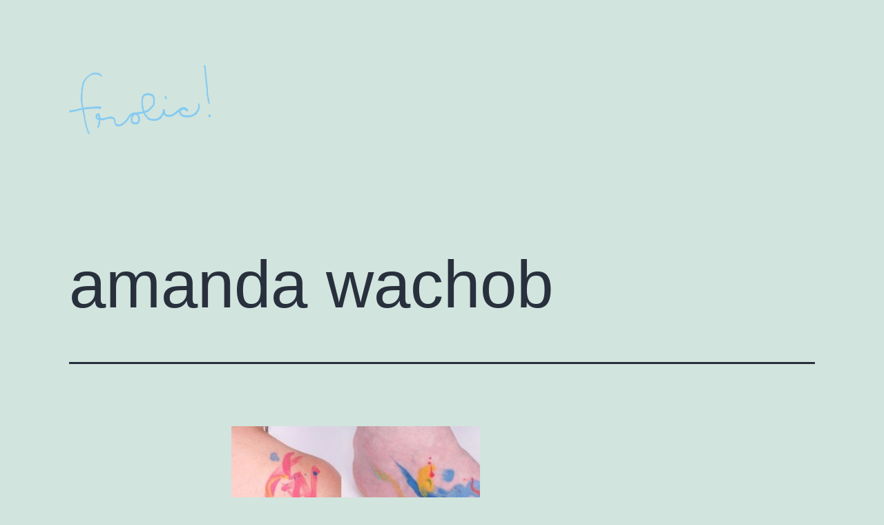

--- FILE ---
content_type: text/html; charset=UTF-8
request_url: https://frolic-blog.com/2010/01/amanda-wachob/
body_size: 14767
content:
<!doctype html>
<html dir="ltr" lang="en-US" prefix="og: https://ogp.me/ns#" >
<head>
	<meta charset="UTF-8" />
	<meta name="viewport" content="width=device-width, initial-scale=1.0" />
		<style>img:is([sizes="auto" i], [sizes^="auto," i]) { contain-intrinsic-size: 3000px 1500px }</style>
	
		<!-- All in One SEO 4.9.0 - aioseo.com -->
	<meta name="description" content="I never dreamed there&#039;d be so much tattoo talk on this blog but a reader left the link to Amanda Wachob Tattoos and I am smitten. I&#039;d probably never get one and might prefer them in the form of a painting on my wall. But still, aren&#039;t they lovely?" />
	<meta name="robots" content="max-image-preview:large" />
	<meta name="author" content="Chelsea Fuss"/>
	<link rel="canonical" href="https://frolic-blog.com/2010/01/amanda-wachob/" />
	<meta name="generator" content="All in One SEO (AIOSEO) 4.9.0" />
		<meta property="og:locale" content="en_US" />
		<meta property="og:site_name" content="frolic! - flowers all the time!" />
		<meta property="og:type" content="article" />
		<meta property="og:title" content="amanda wachob - frolic!" />
		<meta property="og:description" content="I never dreamed there&#039;d be so much tattoo talk on this blog but a reader left the link to Amanda Wachob Tattoos and I am smitten. I&#039;d probably never get one and might prefer them in the form of a painting on my wall. But still, aren&#039;t they lovely?" />
		<meta property="og:url" content="https://frolic-blog.com/2010/01/amanda-wachob/" />
		<meta property="og:image" content="https://frolic-blog.com/wp-content/uploads/2020/12/cropped-logo-1.png" />
		<meta property="og:image:secure_url" content="https://frolic-blog.com/wp-content/uploads/2020/12/cropped-logo-1.png" />
		<meta property="article:published_time" content="2010-01-15T02:21:57+00:00" />
		<meta property="article:modified_time" content="2014-03-15T13:29:12+00:00" />
		<meta name="twitter:card" content="summary_large_image" />
		<meta name="twitter:title" content="amanda wachob - frolic!" />
		<meta name="twitter:description" content="I never dreamed there&#039;d be so much tattoo talk on this blog but a reader left the link to Amanda Wachob Tattoos and I am smitten. I&#039;d probably never get one and might prefer them in the form of a painting on my wall. But still, aren&#039;t they lovely?" />
		<meta name="twitter:image" content="https://frolic-blog.com/wp-content/uploads/2020/12/cropped-logo-1.png" />
		<script type="application/ld+json" class="aioseo-schema">
			{"@context":"https:\/\/schema.org","@graph":[{"@type":"BlogPosting","@id":"https:\/\/frolic-blog.com\/2010\/01\/amanda-wachob\/#blogposting","name":"amanda wachob - frolic!","headline":"amanda wachob","author":{"@id":"https:\/\/frolic-blog.com\/author\/chelseafuss\/#author"},"publisher":{"@id":"https:\/\/frolic-blog.com\/#organization"},"image":{"@type":"ImageObject","url":"https:\/\/frolic-blog.com\/wp-content\/uploads\/2010\/01\/6a00d83451c0f869e2012876d8627f970c-400wi.jpg","@id":"https:\/\/frolic-blog.com\/2010\/01\/amanda-wachob\/#articleImage","width":400,"height":240},"datePublished":"2010-01-14T21:21:57-08:00","dateModified":"2014-03-15T06:29:12-07:00","inLanguage":"en-US","commentCount":15,"mainEntityOfPage":{"@id":"https:\/\/frolic-blog.com\/2010\/01\/amanda-wachob\/#webpage"},"isPartOf":{"@id":"https:\/\/frolic-blog.com\/2010\/01\/amanda-wachob\/#webpage"},"articleSection":"Dress!"},{"@type":"BreadcrumbList","@id":"https:\/\/frolic-blog.com\/2010\/01\/amanda-wachob\/#breadcrumblist","itemListElement":[{"@type":"ListItem","@id":"https:\/\/frolic-blog.com#listItem","position":1,"name":"Home","item":"https:\/\/frolic-blog.com","nextItem":{"@type":"ListItem","@id":"https:\/\/frolic-blog.com\/category\/dress\/#listItem","name":"Dress!"}},{"@type":"ListItem","@id":"https:\/\/frolic-blog.com\/category\/dress\/#listItem","position":2,"name":"Dress!","item":"https:\/\/frolic-blog.com\/category\/dress\/","nextItem":{"@type":"ListItem","@id":"https:\/\/frolic-blog.com\/2010\/01\/amanda-wachob\/#listItem","name":"amanda wachob"},"previousItem":{"@type":"ListItem","@id":"https:\/\/frolic-blog.com#listItem","name":"Home"}},{"@type":"ListItem","@id":"https:\/\/frolic-blog.com\/2010\/01\/amanda-wachob\/#listItem","position":3,"name":"amanda wachob","previousItem":{"@type":"ListItem","@id":"https:\/\/frolic-blog.com\/category\/dress\/#listItem","name":"Dress!"}}]},{"@type":"Organization","@id":"https:\/\/frolic-blog.com\/#organization","name":"frolic!","description":"flowers all the time!","url":"https:\/\/frolic-blog.com\/","logo":{"@type":"ImageObject","url":"https:\/\/frolic-blog.com\/wp-content\/uploads\/2020\/12\/cropped-logo-1.png","@id":"https:\/\/frolic-blog.com\/2010\/01\/amanda-wachob\/#organizationLogo","width":716,"height":349},"image":{"@id":"https:\/\/frolic-blog.com\/2010\/01\/amanda-wachob\/#organizationLogo"}},{"@type":"Person","@id":"https:\/\/frolic-blog.com\/author\/chelseafuss\/#author","url":"https:\/\/frolic-blog.com\/author\/chelseafuss\/","name":"Chelsea Fuss","image":{"@type":"ImageObject","@id":"https:\/\/frolic-blog.com\/2010\/01\/amanda-wachob\/#authorImage","url":"https:\/\/secure.gravatar.com\/avatar\/f1a7cdb6ea12206a9d1f0153532f383435cbb1bfd0082b7d71baca69b7702fdc?s=96&d=mm&r=g","width":96,"height":96,"caption":"Chelsea Fuss"}},{"@type":"WebPage","@id":"https:\/\/frolic-blog.com\/2010\/01\/amanda-wachob\/#webpage","url":"https:\/\/frolic-blog.com\/2010\/01\/amanda-wachob\/","name":"amanda wachob - frolic!","description":"I never dreamed there'd be so much tattoo talk on this blog but a reader left the link to Amanda Wachob Tattoos and I am smitten. I'd probably never get one and might prefer them in the form of a painting on my wall. But still, aren't they lovely?","inLanguage":"en-US","isPartOf":{"@id":"https:\/\/frolic-blog.com\/#website"},"breadcrumb":{"@id":"https:\/\/frolic-blog.com\/2010\/01\/amanda-wachob\/#breadcrumblist"},"author":{"@id":"https:\/\/frolic-blog.com\/author\/chelseafuss\/#author"},"creator":{"@id":"https:\/\/frolic-blog.com\/author\/chelseafuss\/#author"},"datePublished":"2010-01-14T21:21:57-08:00","dateModified":"2014-03-15T06:29:12-07:00"},{"@type":"WebSite","@id":"https:\/\/frolic-blog.com\/#website","url":"https:\/\/frolic-blog.com\/","name":"frolic!","description":"flowers all the time!","inLanguage":"en-US","publisher":{"@id":"https:\/\/frolic-blog.com\/#organization"}}]}
		</script>
		<!-- All in One SEO -->


            <script data-no-defer="1" data-ezscrex="false" data-cfasync="false" data-pagespeed-no-defer data-cookieconsent="ignore">
                var ctPublicFunctions = {"_ajax_nonce":"12acd16abc","_rest_nonce":"82cfbe9f73","_ajax_url":"\/wp-admin\/admin-ajax.php","_rest_url":"https:\/\/frolic-blog.com\/wp-json\/","data__cookies_type":"alternative","data__ajax_type":"rest","data__bot_detector_enabled":"1","data__frontend_data_log_enabled":1,"cookiePrefix":"","wprocket_detected":false,"host_url":"frolic-blog.com","text__ee_click_to_select":"Click to select the whole data","text__ee_original_email":"The complete one is","text__ee_got_it":"Got it","text__ee_blocked":"Blocked","text__ee_cannot_connect":"Cannot connect","text__ee_cannot_decode":"Can not decode email. Unknown reason","text__ee_email_decoder":"CleanTalk email decoder","text__ee_wait_for_decoding":"The magic is on the way!","text__ee_decoding_process":"Please wait a few seconds while we decode the contact data."}
            </script>
        
            <script data-no-defer="1" data-ezscrex="false" data-cfasync="false" data-pagespeed-no-defer data-cookieconsent="ignore">
                var ctPublic = {"_ajax_nonce":"12acd16abc","settings__forms__check_internal":"0","settings__forms__check_external":"0","settings__forms__force_protection":0,"settings__forms__search_test":"1","settings__data__bot_detector_enabled":"1","settings__sfw__anti_crawler":0,"blog_home":"https:\/\/frolic-blog.com\/","pixel__setting":"3","pixel__enabled":false,"pixel__url":null,"data__email_check_before_post":"1","data__email_check_exist_post":"0","data__cookies_type":"alternative","data__key_is_ok":true,"data__visible_fields_required":true,"wl_brandname":"Anti-Spam by CleanTalk","wl_brandname_short":"CleanTalk","ct_checkjs_key":1341625233,"emailEncoderPassKey":"417096da00e906c95ea5d23821314608","bot_detector_forms_excluded":"W10=","advancedCacheExists":false,"varnishCacheExists":false,"wc_ajax_add_to_cart":false}
            </script>
        
	<!-- This site is optimized with the Yoast SEO plugin v26.3 - https://yoast.com/wordpress/plugins/seo/ -->
	<title>amanda wachob - frolic!</title>
	<link rel="canonical" href="https://frolic-blog.com/2010/01/amanda-wachob/" />
	<meta property="og:locale" content="en_US" />
	<meta property="og:type" content="article" />
	<meta property="og:title" content="amanda wachob - frolic!" />
	<meta property="og:description" content="I never dreamed there&#039;d be so much tattoo talk on this blog but a reader left the link to Amanda Wachob Tattoos and I am smitten. I&#039;d probably never get one and might prefer them in the form of a painting on my wall. But still, aren&#039;t they lovely?" />
	<meta property="og:url" content="https://frolic-blog.com/2010/01/amanda-wachob/" />
	<meta property="og:site_name" content="frolic!" />
	<meta property="article:published_time" content="2010-01-15T02:21:57+00:00" />
	<meta property="article:modified_time" content="2014-03-15T13:29:12+00:00" />
	<meta property="og:image" content="https://frolic-blog.com/wp-content/uploads/2010/01/6a00d83451c0f869e2012876d8627f970c-400wi.jpg" />
	<meta name="author" content="Chelsea Fuss" />
	<meta name="twitter:label1" content="Written by" />
	<meta name="twitter:data1" content="Chelsea Fuss" />
	<script type="application/ld+json" class="yoast-schema-graph">{"@context":"https://schema.org","@graph":[{"@type":"Article","@id":"https://frolic-blog.com/2010/01/amanda-wachob/#article","isPartOf":{"@id":"https://frolic-blog.com/2010/01/amanda-wachob/"},"author":{"name":"Chelsea Fuss","@id":"https://frolic-blog.com/#/schema/person/33be53191583f298c70973c19ebf2ba0"},"headline":"amanda wachob","datePublished":"2010-01-15T02:21:57+00:00","dateModified":"2014-03-15T13:29:12+00:00","mainEntityOfPage":{"@id":"https://frolic-blog.com/2010/01/amanda-wachob/"},"wordCount":54,"commentCount":15,"publisher":{"@id":"https://frolic-blog.com/#organization"},"image":{"@id":"https://frolic-blog.com/2010/01/amanda-wachob/#primaryimage"},"thumbnailUrl":"https://frolic-blog.com/wp-content/uploads/2010/01/6a00d83451c0f869e2012876d8627f970c-400wi.jpg","articleSection":["Dress!"],"inLanguage":"en-US","potentialAction":[{"@type":"CommentAction","name":"Comment","target":["https://frolic-blog.com/2010/01/amanda-wachob/#respond"]}]},{"@type":"WebPage","@id":"https://frolic-blog.com/2010/01/amanda-wachob/","url":"https://frolic-blog.com/2010/01/amanda-wachob/","name":"amanda wachob - frolic!","isPartOf":{"@id":"https://frolic-blog.com/#website"},"primaryImageOfPage":{"@id":"https://frolic-blog.com/2010/01/amanda-wachob/#primaryimage"},"image":{"@id":"https://frolic-blog.com/2010/01/amanda-wachob/#primaryimage"},"thumbnailUrl":"https://frolic-blog.com/wp-content/uploads/2010/01/6a00d83451c0f869e2012876d8627f970c-400wi.jpg","datePublished":"2010-01-15T02:21:57+00:00","dateModified":"2014-03-15T13:29:12+00:00","breadcrumb":{"@id":"https://frolic-blog.com/2010/01/amanda-wachob/#breadcrumb"},"inLanguage":"en-US","potentialAction":[{"@type":"ReadAction","target":["https://frolic-blog.com/2010/01/amanda-wachob/"]}]},{"@type":"ImageObject","inLanguage":"en-US","@id":"https://frolic-blog.com/2010/01/amanda-wachob/#primaryimage","url":"https://frolic-blog.com/wp-content/uploads/2010/01/6a00d83451c0f869e2012876d8627f970c-400wi.jpg","contentUrl":"https://frolic-blog.com/wp-content/uploads/2010/01/6a00d83451c0f869e2012876d8627f970c-400wi.jpg","width":400,"height":240},{"@type":"BreadcrumbList","@id":"https://frolic-blog.com/2010/01/amanda-wachob/#breadcrumb","itemListElement":[{"@type":"ListItem","position":1,"name":"Home","item":"https://frolic-blog.com/"},{"@type":"ListItem","position":2,"name":"amanda wachob"}]},{"@type":"WebSite","@id":"https://frolic-blog.com/#website","url":"https://frolic-blog.com/","name":"frolic!","description":"flowers all the time!","publisher":{"@id":"https://frolic-blog.com/#organization"},"potentialAction":[{"@type":"SearchAction","target":{"@type":"EntryPoint","urlTemplate":"https://frolic-blog.com/?s={search_term_string}"},"query-input":{"@type":"PropertyValueSpecification","valueRequired":true,"valueName":"search_term_string"}}],"inLanguage":"en-US"},{"@type":"Organization","@id":"https://frolic-blog.com/#organization","name":"frolic!","url":"https://frolic-blog.com/","logo":{"@type":"ImageObject","inLanguage":"en-US","@id":"https://frolic-blog.com/#/schema/logo/image/","url":"https://frolic-blog.com/wp-content/uploads/2020/12/cropped-logo-1.png","contentUrl":"https://frolic-blog.com/wp-content/uploads/2020/12/cropped-logo-1.png","width":716,"height":349,"caption":"frolic!"},"image":{"@id":"https://frolic-blog.com/#/schema/logo/image/"}},{"@type":"Person","@id":"https://frolic-blog.com/#/schema/person/33be53191583f298c70973c19ebf2ba0","name":"Chelsea Fuss","image":{"@type":"ImageObject","inLanguage":"en-US","@id":"https://frolic-blog.com/#/schema/person/image/","url":"https://secure.gravatar.com/avatar/f1a7cdb6ea12206a9d1f0153532f383435cbb1bfd0082b7d71baca69b7702fdc?s=96&d=mm&r=g","contentUrl":"https://secure.gravatar.com/avatar/f1a7cdb6ea12206a9d1f0153532f383435cbb1bfd0082b7d71baca69b7702fdc?s=96&d=mm&r=g","caption":"Chelsea Fuss"},"sameAs":["https://frolic-blog.com"],"url":"https://frolic-blog.com/author/chelseafuss/"}]}</script>
	<!-- / Yoast SEO plugin. -->


<link rel='dns-prefetch' href='//fd.cleantalk.org' />
<link rel="alternate" type="application/rss+xml" title="frolic! &raquo; Feed" href="https://frolic-blog.com/feed/" />
<link rel="alternate" type="application/rss+xml" title="frolic! &raquo; Comments Feed" href="https://frolic-blog.com/comments/feed/" />
<link rel="alternate" type="application/rss+xml" title="frolic! &raquo; amanda wachob Comments Feed" href="https://frolic-blog.com/2010/01/amanda-wachob/feed/" />
		<!-- This site uses the Google Analytics by MonsterInsights plugin v9.9.0 - Using Analytics tracking - https://www.monsterinsights.com/ -->
							<script src="//www.googletagmanager.com/gtag/js?id=G-KJT60MES40"  data-cfasync="false" data-wpfc-render="false" async></script>
			<script data-cfasync="false" data-wpfc-render="false">
				var mi_version = '9.9.0';
				var mi_track_user = true;
				var mi_no_track_reason = '';
								var MonsterInsightsDefaultLocations = {"page_location":"https:\/\/frolic-blog.com\/2010\/01\/amanda-wachob\/"};
								if ( typeof MonsterInsightsPrivacyGuardFilter === 'function' ) {
					var MonsterInsightsLocations = (typeof MonsterInsightsExcludeQuery === 'object') ? MonsterInsightsPrivacyGuardFilter( MonsterInsightsExcludeQuery ) : MonsterInsightsPrivacyGuardFilter( MonsterInsightsDefaultLocations );
				} else {
					var MonsterInsightsLocations = (typeof MonsterInsightsExcludeQuery === 'object') ? MonsterInsightsExcludeQuery : MonsterInsightsDefaultLocations;
				}

								var disableStrs = [
										'ga-disable-G-KJT60MES40',
									];

				/* Function to detect opted out users */
				function __gtagTrackerIsOptedOut() {
					for (var index = 0; index < disableStrs.length; index++) {
						if (document.cookie.indexOf(disableStrs[index] + '=true') > -1) {
							return true;
						}
					}

					return false;
				}

				/* Disable tracking if the opt-out cookie exists. */
				if (__gtagTrackerIsOptedOut()) {
					for (var index = 0; index < disableStrs.length; index++) {
						window[disableStrs[index]] = true;
					}
				}

				/* Opt-out function */
				function __gtagTrackerOptout() {
					for (var index = 0; index < disableStrs.length; index++) {
						document.cookie = disableStrs[index] + '=true; expires=Thu, 31 Dec 2099 23:59:59 UTC; path=/';
						window[disableStrs[index]] = true;
					}
				}

				if ('undefined' === typeof gaOptout) {
					function gaOptout() {
						__gtagTrackerOptout();
					}
				}
								window.dataLayer = window.dataLayer || [];

				window.MonsterInsightsDualTracker = {
					helpers: {},
					trackers: {},
				};
				if (mi_track_user) {
					function __gtagDataLayer() {
						dataLayer.push(arguments);
					}

					function __gtagTracker(type, name, parameters) {
						if (!parameters) {
							parameters = {};
						}

						if (parameters.send_to) {
							__gtagDataLayer.apply(null, arguments);
							return;
						}

						if (type === 'event') {
														parameters.send_to = monsterinsights_frontend.v4_id;
							var hookName = name;
							if (typeof parameters['event_category'] !== 'undefined') {
								hookName = parameters['event_category'] + ':' + name;
							}

							if (typeof MonsterInsightsDualTracker.trackers[hookName] !== 'undefined') {
								MonsterInsightsDualTracker.trackers[hookName](parameters);
							} else {
								__gtagDataLayer('event', name, parameters);
							}
							
						} else {
							__gtagDataLayer.apply(null, arguments);
						}
					}

					__gtagTracker('js', new Date());
					__gtagTracker('set', {
						'developer_id.dZGIzZG': true,
											});
					if ( MonsterInsightsLocations.page_location ) {
						__gtagTracker('set', MonsterInsightsLocations);
					}
										__gtagTracker('config', 'G-KJT60MES40', {"forceSSL":"true"} );
										window.gtag = __gtagTracker;										(function () {
						/* https://developers.google.com/analytics/devguides/collection/analyticsjs/ */
						/* ga and __gaTracker compatibility shim. */
						var noopfn = function () {
							return null;
						};
						var newtracker = function () {
							return new Tracker();
						};
						var Tracker = function () {
							return null;
						};
						var p = Tracker.prototype;
						p.get = noopfn;
						p.set = noopfn;
						p.send = function () {
							var args = Array.prototype.slice.call(arguments);
							args.unshift('send');
							__gaTracker.apply(null, args);
						};
						var __gaTracker = function () {
							var len = arguments.length;
							if (len === 0) {
								return;
							}
							var f = arguments[len - 1];
							if (typeof f !== 'object' || f === null || typeof f.hitCallback !== 'function') {
								if ('send' === arguments[0]) {
									var hitConverted, hitObject = false, action;
									if ('event' === arguments[1]) {
										if ('undefined' !== typeof arguments[3]) {
											hitObject = {
												'eventAction': arguments[3],
												'eventCategory': arguments[2],
												'eventLabel': arguments[4],
												'value': arguments[5] ? arguments[5] : 1,
											}
										}
									}
									if ('pageview' === arguments[1]) {
										if ('undefined' !== typeof arguments[2]) {
											hitObject = {
												'eventAction': 'page_view',
												'page_path': arguments[2],
											}
										}
									}
									if (typeof arguments[2] === 'object') {
										hitObject = arguments[2];
									}
									if (typeof arguments[5] === 'object') {
										Object.assign(hitObject, arguments[5]);
									}
									if ('undefined' !== typeof arguments[1].hitType) {
										hitObject = arguments[1];
										if ('pageview' === hitObject.hitType) {
											hitObject.eventAction = 'page_view';
										}
									}
									if (hitObject) {
										action = 'timing' === arguments[1].hitType ? 'timing_complete' : hitObject.eventAction;
										hitConverted = mapArgs(hitObject);
										__gtagTracker('event', action, hitConverted);
									}
								}
								return;
							}

							function mapArgs(args) {
								var arg, hit = {};
								var gaMap = {
									'eventCategory': 'event_category',
									'eventAction': 'event_action',
									'eventLabel': 'event_label',
									'eventValue': 'event_value',
									'nonInteraction': 'non_interaction',
									'timingCategory': 'event_category',
									'timingVar': 'name',
									'timingValue': 'value',
									'timingLabel': 'event_label',
									'page': 'page_path',
									'location': 'page_location',
									'title': 'page_title',
									'referrer' : 'page_referrer',
								};
								for (arg in args) {
																		if (!(!args.hasOwnProperty(arg) || !gaMap.hasOwnProperty(arg))) {
										hit[gaMap[arg]] = args[arg];
									} else {
										hit[arg] = args[arg];
									}
								}
								return hit;
							}

							try {
								f.hitCallback();
							} catch (ex) {
							}
						};
						__gaTracker.create = newtracker;
						__gaTracker.getByName = newtracker;
						__gaTracker.getAll = function () {
							return [];
						};
						__gaTracker.remove = noopfn;
						__gaTracker.loaded = true;
						window['__gaTracker'] = __gaTracker;
					})();
									} else {
										console.log("");
					(function () {
						function __gtagTracker() {
							return null;
						}

						window['__gtagTracker'] = __gtagTracker;
						window['gtag'] = __gtagTracker;
					})();
									}
			</script>
			
							<!-- / Google Analytics by MonsterInsights -->
		<script>
window._wpemojiSettings = {"baseUrl":"https:\/\/s.w.org\/images\/core\/emoji\/16.0.1\/72x72\/","ext":".png","svgUrl":"https:\/\/s.w.org\/images\/core\/emoji\/16.0.1\/svg\/","svgExt":".svg","source":{"concatemoji":"https:\/\/frolic-blog.com\/wp-includes\/js\/wp-emoji-release.min.js?ver=6.8.3"}};
/*! This file is auto-generated */
!function(s,n){var o,i,e;function c(e){try{var t={supportTests:e,timestamp:(new Date).valueOf()};sessionStorage.setItem(o,JSON.stringify(t))}catch(e){}}function p(e,t,n){e.clearRect(0,0,e.canvas.width,e.canvas.height),e.fillText(t,0,0);var t=new Uint32Array(e.getImageData(0,0,e.canvas.width,e.canvas.height).data),a=(e.clearRect(0,0,e.canvas.width,e.canvas.height),e.fillText(n,0,0),new Uint32Array(e.getImageData(0,0,e.canvas.width,e.canvas.height).data));return t.every(function(e,t){return e===a[t]})}function u(e,t){e.clearRect(0,0,e.canvas.width,e.canvas.height),e.fillText(t,0,0);for(var n=e.getImageData(16,16,1,1),a=0;a<n.data.length;a++)if(0!==n.data[a])return!1;return!0}function f(e,t,n,a){switch(t){case"flag":return n(e,"\ud83c\udff3\ufe0f\u200d\u26a7\ufe0f","\ud83c\udff3\ufe0f\u200b\u26a7\ufe0f")?!1:!n(e,"\ud83c\udde8\ud83c\uddf6","\ud83c\udde8\u200b\ud83c\uddf6")&&!n(e,"\ud83c\udff4\udb40\udc67\udb40\udc62\udb40\udc65\udb40\udc6e\udb40\udc67\udb40\udc7f","\ud83c\udff4\u200b\udb40\udc67\u200b\udb40\udc62\u200b\udb40\udc65\u200b\udb40\udc6e\u200b\udb40\udc67\u200b\udb40\udc7f");case"emoji":return!a(e,"\ud83e\udedf")}return!1}function g(e,t,n,a){var r="undefined"!=typeof WorkerGlobalScope&&self instanceof WorkerGlobalScope?new OffscreenCanvas(300,150):s.createElement("canvas"),o=r.getContext("2d",{willReadFrequently:!0}),i=(o.textBaseline="top",o.font="600 32px Arial",{});return e.forEach(function(e){i[e]=t(o,e,n,a)}),i}function t(e){var t=s.createElement("script");t.src=e,t.defer=!0,s.head.appendChild(t)}"undefined"!=typeof Promise&&(o="wpEmojiSettingsSupports",i=["flag","emoji"],n.supports={everything:!0,everythingExceptFlag:!0},e=new Promise(function(e){s.addEventListener("DOMContentLoaded",e,{once:!0})}),new Promise(function(t){var n=function(){try{var e=JSON.parse(sessionStorage.getItem(o));if("object"==typeof e&&"number"==typeof e.timestamp&&(new Date).valueOf()<e.timestamp+604800&&"object"==typeof e.supportTests)return e.supportTests}catch(e){}return null}();if(!n){if("undefined"!=typeof Worker&&"undefined"!=typeof OffscreenCanvas&&"undefined"!=typeof URL&&URL.createObjectURL&&"undefined"!=typeof Blob)try{var e="postMessage("+g.toString()+"("+[JSON.stringify(i),f.toString(),p.toString(),u.toString()].join(",")+"));",a=new Blob([e],{type:"text/javascript"}),r=new Worker(URL.createObjectURL(a),{name:"wpTestEmojiSupports"});return void(r.onmessage=function(e){c(n=e.data),r.terminate(),t(n)})}catch(e){}c(n=g(i,f,p,u))}t(n)}).then(function(e){for(var t in e)n.supports[t]=e[t],n.supports.everything=n.supports.everything&&n.supports[t],"flag"!==t&&(n.supports.everythingExceptFlag=n.supports.everythingExceptFlag&&n.supports[t]);n.supports.everythingExceptFlag=n.supports.everythingExceptFlag&&!n.supports.flag,n.DOMReady=!1,n.readyCallback=function(){n.DOMReady=!0}}).then(function(){return e}).then(function(){var e;n.supports.everything||(n.readyCallback(),(e=n.source||{}).concatemoji?t(e.concatemoji):e.wpemoji&&e.twemoji&&(t(e.twemoji),t(e.wpemoji)))}))}((window,document),window._wpemojiSettings);
</script>
<style id='wp-emoji-styles-inline-css'>

	img.wp-smiley, img.emoji {
		display: inline !important;
		border: none !important;
		box-shadow: none !important;
		height: 1em !important;
		width: 1em !important;
		margin: 0 0.07em !important;
		vertical-align: -0.1em !important;
		background: none !important;
		padding: 0 !important;
	}
</style>
<link rel='stylesheet' id='wp-block-library-css' href='https://frolic-blog.com/wp-includes/css/dist/block-library/style.min.css?ver=6.8.3' media='all' />
<style id='wp-block-library-theme-inline-css'>
.wp-block-audio :where(figcaption){color:#555;font-size:13px;text-align:center}.is-dark-theme .wp-block-audio :where(figcaption){color:#ffffffa6}.wp-block-audio{margin:0 0 1em}.wp-block-code{border:1px solid #ccc;border-radius:4px;font-family:Menlo,Consolas,monaco,monospace;padding:.8em 1em}.wp-block-embed :where(figcaption){color:#555;font-size:13px;text-align:center}.is-dark-theme .wp-block-embed :where(figcaption){color:#ffffffa6}.wp-block-embed{margin:0 0 1em}.blocks-gallery-caption{color:#555;font-size:13px;text-align:center}.is-dark-theme .blocks-gallery-caption{color:#ffffffa6}:root :where(.wp-block-image figcaption){color:#555;font-size:13px;text-align:center}.is-dark-theme :root :where(.wp-block-image figcaption){color:#ffffffa6}.wp-block-image{margin:0 0 1em}.wp-block-pullquote{border-bottom:4px solid;border-top:4px solid;color:currentColor;margin-bottom:1.75em}.wp-block-pullquote cite,.wp-block-pullquote footer,.wp-block-pullquote__citation{color:currentColor;font-size:.8125em;font-style:normal;text-transform:uppercase}.wp-block-quote{border-left:.25em solid;margin:0 0 1.75em;padding-left:1em}.wp-block-quote cite,.wp-block-quote footer{color:currentColor;font-size:.8125em;font-style:normal;position:relative}.wp-block-quote:where(.has-text-align-right){border-left:none;border-right:.25em solid;padding-left:0;padding-right:1em}.wp-block-quote:where(.has-text-align-center){border:none;padding-left:0}.wp-block-quote.is-large,.wp-block-quote.is-style-large,.wp-block-quote:where(.is-style-plain){border:none}.wp-block-search .wp-block-search__label{font-weight:700}.wp-block-search__button{border:1px solid #ccc;padding:.375em .625em}:where(.wp-block-group.has-background){padding:1.25em 2.375em}.wp-block-separator.has-css-opacity{opacity:.4}.wp-block-separator{border:none;border-bottom:2px solid;margin-left:auto;margin-right:auto}.wp-block-separator.has-alpha-channel-opacity{opacity:1}.wp-block-separator:not(.is-style-wide):not(.is-style-dots){width:100px}.wp-block-separator.has-background:not(.is-style-dots){border-bottom:none;height:1px}.wp-block-separator.has-background:not(.is-style-wide):not(.is-style-dots){height:2px}.wp-block-table{margin:0 0 1em}.wp-block-table td,.wp-block-table th{word-break:normal}.wp-block-table :where(figcaption){color:#555;font-size:13px;text-align:center}.is-dark-theme .wp-block-table :where(figcaption){color:#ffffffa6}.wp-block-video :where(figcaption){color:#555;font-size:13px;text-align:center}.is-dark-theme .wp-block-video :where(figcaption){color:#ffffffa6}.wp-block-video{margin:0 0 1em}:root :where(.wp-block-template-part.has-background){margin-bottom:0;margin-top:0;padding:1.25em 2.375em}
</style>
<style id='classic-theme-styles-inline-css'>
/*! This file is auto-generated */
.wp-block-button__link{color:#fff;background-color:#32373c;border-radius:9999px;box-shadow:none;text-decoration:none;padding:calc(.667em + 2px) calc(1.333em + 2px);font-size:1.125em}.wp-block-file__button{background:#32373c;color:#fff;text-decoration:none}
</style>
<link rel='stylesheet' id='aioseo/css/src/vue/standalone/blocks/table-of-contents/global.scss-css' href='https://frolic-blog.com/wp-content/plugins/all-in-one-seo-pack/dist/Lite/assets/css/table-of-contents/global.e90f6d47.css?ver=4.9.0' media='all' />
<link rel='stylesheet' id='twenty-twenty-one-custom-color-overrides-css' href='https://frolic-blog.com/wp-content/themes/twentytwentyone/assets/css/custom-color-overrides.css?ver=2.6' media='all' />
<style id='global-styles-inline-css'>
:root{--wp--preset--aspect-ratio--square: 1;--wp--preset--aspect-ratio--4-3: 4/3;--wp--preset--aspect-ratio--3-4: 3/4;--wp--preset--aspect-ratio--3-2: 3/2;--wp--preset--aspect-ratio--2-3: 2/3;--wp--preset--aspect-ratio--16-9: 16/9;--wp--preset--aspect-ratio--9-16: 9/16;--wp--preset--color--black: #000000;--wp--preset--color--cyan-bluish-gray: #abb8c3;--wp--preset--color--white: #FFFFFF;--wp--preset--color--pale-pink: #f78da7;--wp--preset--color--vivid-red: #cf2e2e;--wp--preset--color--luminous-vivid-orange: #ff6900;--wp--preset--color--luminous-vivid-amber: #fcb900;--wp--preset--color--light-green-cyan: #7bdcb5;--wp--preset--color--vivid-green-cyan: #00d084;--wp--preset--color--pale-cyan-blue: #8ed1fc;--wp--preset--color--vivid-cyan-blue: #0693e3;--wp--preset--color--vivid-purple: #9b51e0;--wp--preset--color--dark-gray: #28303D;--wp--preset--color--gray: #39414D;--wp--preset--color--green: #D1E4DD;--wp--preset--color--blue: #D1DFE4;--wp--preset--color--purple: #D1D1E4;--wp--preset--color--red: #E4D1D1;--wp--preset--color--orange: #E4DAD1;--wp--preset--color--yellow: #EEEADD;--wp--preset--gradient--vivid-cyan-blue-to-vivid-purple: linear-gradient(135deg,rgba(6,147,227,1) 0%,rgb(155,81,224) 100%);--wp--preset--gradient--light-green-cyan-to-vivid-green-cyan: linear-gradient(135deg,rgb(122,220,180) 0%,rgb(0,208,130) 100%);--wp--preset--gradient--luminous-vivid-amber-to-luminous-vivid-orange: linear-gradient(135deg,rgba(252,185,0,1) 0%,rgba(255,105,0,1) 100%);--wp--preset--gradient--luminous-vivid-orange-to-vivid-red: linear-gradient(135deg,rgba(255,105,0,1) 0%,rgb(207,46,46) 100%);--wp--preset--gradient--very-light-gray-to-cyan-bluish-gray: linear-gradient(135deg,rgb(238,238,238) 0%,rgb(169,184,195) 100%);--wp--preset--gradient--cool-to-warm-spectrum: linear-gradient(135deg,rgb(74,234,220) 0%,rgb(151,120,209) 20%,rgb(207,42,186) 40%,rgb(238,44,130) 60%,rgb(251,105,98) 80%,rgb(254,248,76) 100%);--wp--preset--gradient--blush-light-purple: linear-gradient(135deg,rgb(255,206,236) 0%,rgb(152,150,240) 100%);--wp--preset--gradient--blush-bordeaux: linear-gradient(135deg,rgb(254,205,165) 0%,rgb(254,45,45) 50%,rgb(107,0,62) 100%);--wp--preset--gradient--luminous-dusk: linear-gradient(135deg,rgb(255,203,112) 0%,rgb(199,81,192) 50%,rgb(65,88,208) 100%);--wp--preset--gradient--pale-ocean: linear-gradient(135deg,rgb(255,245,203) 0%,rgb(182,227,212) 50%,rgb(51,167,181) 100%);--wp--preset--gradient--electric-grass: linear-gradient(135deg,rgb(202,248,128) 0%,rgb(113,206,126) 100%);--wp--preset--gradient--midnight: linear-gradient(135deg,rgb(2,3,129) 0%,rgb(40,116,252) 100%);--wp--preset--gradient--purple-to-yellow: linear-gradient(160deg, #D1D1E4 0%, #EEEADD 100%);--wp--preset--gradient--yellow-to-purple: linear-gradient(160deg, #EEEADD 0%, #D1D1E4 100%);--wp--preset--gradient--green-to-yellow: linear-gradient(160deg, #D1E4DD 0%, #EEEADD 100%);--wp--preset--gradient--yellow-to-green: linear-gradient(160deg, #EEEADD 0%, #D1E4DD 100%);--wp--preset--gradient--red-to-yellow: linear-gradient(160deg, #E4D1D1 0%, #EEEADD 100%);--wp--preset--gradient--yellow-to-red: linear-gradient(160deg, #EEEADD 0%, #E4D1D1 100%);--wp--preset--gradient--purple-to-red: linear-gradient(160deg, #D1D1E4 0%, #E4D1D1 100%);--wp--preset--gradient--red-to-purple: linear-gradient(160deg, #E4D1D1 0%, #D1D1E4 100%);--wp--preset--font-size--small: 18px;--wp--preset--font-size--medium: 20px;--wp--preset--font-size--large: 24px;--wp--preset--font-size--x-large: 42px;--wp--preset--font-size--extra-small: 16px;--wp--preset--font-size--normal: 20px;--wp--preset--font-size--extra-large: 40px;--wp--preset--font-size--huge: 96px;--wp--preset--font-size--gigantic: 144px;--wp--preset--spacing--20: 0.44rem;--wp--preset--spacing--30: 0.67rem;--wp--preset--spacing--40: 1rem;--wp--preset--spacing--50: 1.5rem;--wp--preset--spacing--60: 2.25rem;--wp--preset--spacing--70: 3.38rem;--wp--preset--spacing--80: 5.06rem;--wp--preset--shadow--natural: 6px 6px 9px rgba(0, 0, 0, 0.2);--wp--preset--shadow--deep: 12px 12px 50px rgba(0, 0, 0, 0.4);--wp--preset--shadow--sharp: 6px 6px 0px rgba(0, 0, 0, 0.2);--wp--preset--shadow--outlined: 6px 6px 0px -3px rgba(255, 255, 255, 1), 6px 6px rgba(0, 0, 0, 1);--wp--preset--shadow--crisp: 6px 6px 0px rgba(0, 0, 0, 1);}:where(.is-layout-flex){gap: 0.5em;}:where(.is-layout-grid){gap: 0.5em;}body .is-layout-flex{display: flex;}.is-layout-flex{flex-wrap: wrap;align-items: center;}.is-layout-flex > :is(*, div){margin: 0;}body .is-layout-grid{display: grid;}.is-layout-grid > :is(*, div){margin: 0;}:where(.wp-block-columns.is-layout-flex){gap: 2em;}:where(.wp-block-columns.is-layout-grid){gap: 2em;}:where(.wp-block-post-template.is-layout-flex){gap: 1.25em;}:where(.wp-block-post-template.is-layout-grid){gap: 1.25em;}.has-black-color{color: var(--wp--preset--color--black) !important;}.has-cyan-bluish-gray-color{color: var(--wp--preset--color--cyan-bluish-gray) !important;}.has-white-color{color: var(--wp--preset--color--white) !important;}.has-pale-pink-color{color: var(--wp--preset--color--pale-pink) !important;}.has-vivid-red-color{color: var(--wp--preset--color--vivid-red) !important;}.has-luminous-vivid-orange-color{color: var(--wp--preset--color--luminous-vivid-orange) !important;}.has-luminous-vivid-amber-color{color: var(--wp--preset--color--luminous-vivid-amber) !important;}.has-light-green-cyan-color{color: var(--wp--preset--color--light-green-cyan) !important;}.has-vivid-green-cyan-color{color: var(--wp--preset--color--vivid-green-cyan) !important;}.has-pale-cyan-blue-color{color: var(--wp--preset--color--pale-cyan-blue) !important;}.has-vivid-cyan-blue-color{color: var(--wp--preset--color--vivid-cyan-blue) !important;}.has-vivid-purple-color{color: var(--wp--preset--color--vivid-purple) !important;}.has-black-background-color{background-color: var(--wp--preset--color--black) !important;}.has-cyan-bluish-gray-background-color{background-color: var(--wp--preset--color--cyan-bluish-gray) !important;}.has-white-background-color{background-color: var(--wp--preset--color--white) !important;}.has-pale-pink-background-color{background-color: var(--wp--preset--color--pale-pink) !important;}.has-vivid-red-background-color{background-color: var(--wp--preset--color--vivid-red) !important;}.has-luminous-vivid-orange-background-color{background-color: var(--wp--preset--color--luminous-vivid-orange) !important;}.has-luminous-vivid-amber-background-color{background-color: var(--wp--preset--color--luminous-vivid-amber) !important;}.has-light-green-cyan-background-color{background-color: var(--wp--preset--color--light-green-cyan) !important;}.has-vivid-green-cyan-background-color{background-color: var(--wp--preset--color--vivid-green-cyan) !important;}.has-pale-cyan-blue-background-color{background-color: var(--wp--preset--color--pale-cyan-blue) !important;}.has-vivid-cyan-blue-background-color{background-color: var(--wp--preset--color--vivid-cyan-blue) !important;}.has-vivid-purple-background-color{background-color: var(--wp--preset--color--vivid-purple) !important;}.has-black-border-color{border-color: var(--wp--preset--color--black) !important;}.has-cyan-bluish-gray-border-color{border-color: var(--wp--preset--color--cyan-bluish-gray) !important;}.has-white-border-color{border-color: var(--wp--preset--color--white) !important;}.has-pale-pink-border-color{border-color: var(--wp--preset--color--pale-pink) !important;}.has-vivid-red-border-color{border-color: var(--wp--preset--color--vivid-red) !important;}.has-luminous-vivid-orange-border-color{border-color: var(--wp--preset--color--luminous-vivid-orange) !important;}.has-luminous-vivid-amber-border-color{border-color: var(--wp--preset--color--luminous-vivid-amber) !important;}.has-light-green-cyan-border-color{border-color: var(--wp--preset--color--light-green-cyan) !important;}.has-vivid-green-cyan-border-color{border-color: var(--wp--preset--color--vivid-green-cyan) !important;}.has-pale-cyan-blue-border-color{border-color: var(--wp--preset--color--pale-cyan-blue) !important;}.has-vivid-cyan-blue-border-color{border-color: var(--wp--preset--color--vivid-cyan-blue) !important;}.has-vivid-purple-border-color{border-color: var(--wp--preset--color--vivid-purple) !important;}.has-vivid-cyan-blue-to-vivid-purple-gradient-background{background: var(--wp--preset--gradient--vivid-cyan-blue-to-vivid-purple) !important;}.has-light-green-cyan-to-vivid-green-cyan-gradient-background{background: var(--wp--preset--gradient--light-green-cyan-to-vivid-green-cyan) !important;}.has-luminous-vivid-amber-to-luminous-vivid-orange-gradient-background{background: var(--wp--preset--gradient--luminous-vivid-amber-to-luminous-vivid-orange) !important;}.has-luminous-vivid-orange-to-vivid-red-gradient-background{background: var(--wp--preset--gradient--luminous-vivid-orange-to-vivid-red) !important;}.has-very-light-gray-to-cyan-bluish-gray-gradient-background{background: var(--wp--preset--gradient--very-light-gray-to-cyan-bluish-gray) !important;}.has-cool-to-warm-spectrum-gradient-background{background: var(--wp--preset--gradient--cool-to-warm-spectrum) !important;}.has-blush-light-purple-gradient-background{background: var(--wp--preset--gradient--blush-light-purple) !important;}.has-blush-bordeaux-gradient-background{background: var(--wp--preset--gradient--blush-bordeaux) !important;}.has-luminous-dusk-gradient-background{background: var(--wp--preset--gradient--luminous-dusk) !important;}.has-pale-ocean-gradient-background{background: var(--wp--preset--gradient--pale-ocean) !important;}.has-electric-grass-gradient-background{background: var(--wp--preset--gradient--electric-grass) !important;}.has-midnight-gradient-background{background: var(--wp--preset--gradient--midnight) !important;}.has-small-font-size{font-size: var(--wp--preset--font-size--small) !important;}.has-medium-font-size{font-size: var(--wp--preset--font-size--medium) !important;}.has-large-font-size{font-size: var(--wp--preset--font-size--large) !important;}.has-x-large-font-size{font-size: var(--wp--preset--font-size--x-large) !important;}
:where(.wp-block-post-template.is-layout-flex){gap: 1.25em;}:where(.wp-block-post-template.is-layout-grid){gap: 1.25em;}
:where(.wp-block-columns.is-layout-flex){gap: 2em;}:where(.wp-block-columns.is-layout-grid){gap: 2em;}
:root :where(.wp-block-pullquote){font-size: 1.5em;line-height: 1.6;}
</style>
<link rel='stylesheet' id='cleantalk-public-css-css' href='https://frolic-blog.com/wp-content/plugins/cleantalk-spam-protect/css/cleantalk-public.min.css?ver=6.67_1762378115' media='all' />
<link rel='stylesheet' id='cleantalk-email-decoder-css-css' href='https://frolic-blog.com/wp-content/plugins/cleantalk-spam-protect/css/cleantalk-email-decoder.min.css?ver=6.67_1762378115' media='all' />
<link rel='stylesheet' id='twenty-twenty-one-style-css' href='https://frolic-blog.com/wp-content/themes/twentytwentyone/style.css?ver=2.6' media='all' />
<link rel='stylesheet' id='twenty-twenty-one-print-style-css' href='https://frolic-blog.com/wp-content/themes/twentytwentyone/assets/css/print.css?ver=2.6' media='print' />
<script src="https://frolic-blog.com/wp-content/plugins/google-analytics-for-wordpress/assets/js/frontend-gtag.min.js?ver=9.9.0" id="monsterinsights-frontend-script-js" async data-wp-strategy="async"></script>
<script data-cfasync="false" data-wpfc-render="false" id='monsterinsights-frontend-script-js-extra'>var monsterinsights_frontend = {"js_events_tracking":"true","download_extensions":"doc,pdf,ppt,zip,xls,docx,pptx,xlsx","inbound_paths":"[]","home_url":"https:\/\/frolic-blog.com","hash_tracking":"false","v4_id":"G-KJT60MES40"};</script>
<script src="https://frolic-blog.com/wp-content/plugins/cleantalk-spam-protect/js/apbct-public-bundle.min.js?ver=6.67_1762378115" id="apbct-public-bundle.min-js-js"></script>
<script src="https://fd.cleantalk.org/ct-bot-detector-wrapper.js?ver=6.67" id="ct_bot_detector-js" defer data-wp-strategy="defer"></script>
<script id="twenty-twenty-one-ie11-polyfills-js-after">
( Element.prototype.matches && Element.prototype.closest && window.NodeList && NodeList.prototype.forEach ) || document.write( '<script src="https://frolic-blog.com/wp-content/themes/twentytwentyone/assets/js/polyfills.js?ver=2.6"></scr' + 'ipt>' );
</script>
<script src="https://frolic-blog.com/wp-content/themes/twentytwentyone/assets/js/primary-navigation.js?ver=2.6" id="twenty-twenty-one-primary-navigation-script-js" defer data-wp-strategy="defer"></script>
<link rel="https://api.w.org/" href="https://frolic-blog.com/wp-json/" /><link rel="alternate" title="JSON" type="application/json" href="https://frolic-blog.com/wp-json/wp/v2/posts/1930" /><link rel="EditURI" type="application/rsd+xml" title="RSD" href="https://frolic-blog.com/xmlrpc.php?rsd" />
<meta name="generator" content="WordPress 6.8.3" />
<link rel='shortlink' href='https://frolic-blog.com/?p=1930' />
<link rel="alternate" title="oEmbed (JSON)" type="application/json+oembed" href="https://frolic-blog.com/wp-json/oembed/1.0/embed?url=https%3A%2F%2Ffrolic-blog.com%2F2010%2F01%2Famanda-wachob%2F" />
<link rel="alternate" title="oEmbed (XML)" type="text/xml+oembed" href="https://frolic-blog.com/wp-json/oembed/1.0/embed?url=https%3A%2F%2Ffrolic-blog.com%2F2010%2F01%2Famanda-wachob%2F&#038;format=xml" />
<link rel="pingback" href="https://frolic-blog.com/xmlrpc.php"><script src="/wp-content/mu-plugins/captaincore-analytics.js" data-site="JKIUFPTU" defer></script>
</head>

<body class="wp-singular post-template-default single single-post postid-1930 single-format-standard wp-custom-logo wp-embed-responsive wp-theme-twentytwentyone is-light-theme no-js singular has-main-navigation">
<div id="page" class="site">
	<a class="skip-link screen-reader-text" href="#content">
		Skip to content	</a>

	
<header id="masthead" class="site-header has-logo has-menu">

	

<div class="site-branding">

			<div class="site-logo"><a href="https://frolic-blog.com/" class="custom-logo-link" rel="home"><img width="716" height="349" src="https://frolic-blog.com/wp-content/uploads/2020/12/cropped-logo-1.png" class="custom-logo" alt="frolic!" decoding="async" fetchpriority="high" srcset="https://frolic-blog.com/wp-content/uploads/2020/12/cropped-logo-1.png 716w, https://frolic-blog.com/wp-content/uploads/2020/12/cropped-logo-1-300x146.png 300w" sizes="(max-width: 716px) 100vw, 716px" /></a></div>
	
						<p class="screen-reader-text"><a href="https://frolic-blog.com/" rel="home">frolic!</a></p>
			
	</div><!-- .site-branding -->
	
	<nav id="site-navigation" class="primary-navigation" aria-label="Primary menu">
		<div class="menu-button-container">
			<button id="primary-mobile-menu" class="button" aria-controls="primary-menu-list" aria-expanded="false">
				<span class="dropdown-icon open">Menu					<svg class="svg-icon" width="24" height="24" aria-hidden="true" role="img" focusable="false" viewBox="0 0 24 24" fill="none" xmlns="http://www.w3.org/2000/svg"><path fill-rule="evenodd" clip-rule="evenodd" d="M4.5 6H19.5V7.5H4.5V6ZM4.5 12H19.5V13.5H4.5V12ZM19.5 18H4.5V19.5H19.5V18Z" fill="currentColor"/></svg>				</span>
				<span class="dropdown-icon close">Close					<svg class="svg-icon" width="24" height="24" aria-hidden="true" role="img" focusable="false" viewBox="0 0 24 24" fill="none" xmlns="http://www.w3.org/2000/svg"><path fill-rule="evenodd" clip-rule="evenodd" d="M12 10.9394L5.53033 4.46973L4.46967 5.53039L10.9393 12.0001L4.46967 18.4697L5.53033 19.5304L12 13.0607L18.4697 19.5304L19.5303 18.4697L13.0607 12.0001L19.5303 5.53039L18.4697 4.46973L12 10.9394Z" fill="currentColor"/></svg>				</span>
			</button><!-- #primary-mobile-menu -->
		</div><!-- .menu-button-container -->
			</nav><!-- #site-navigation -->
	
</header><!-- #masthead -->

	<div id="content" class="site-content">
		<div id="primary" class="content-area">
			<main id="main" class="site-main">

<article id="post-1930" class="post-1930 post type-post status-publish format-standard hentry category-dress entry">

	<header class="entry-header alignwide">
		<h1 class="entry-title">amanda wachob</h1>			</header><!-- .entry-header -->

	<div class="entry-content">
		<p><a href="https://frolic-blog.com/wp-content/uploads/2010/01/6a00d83451c0f869e2012876d8627f970c.jpg" style="display: inline;"><img decoding="async" alt="Tattoo" class="asset asset-image at-xid-6a00d83451c0f869e2012876d8627f970c " src="https://frolic-blog.com/wp-content/uploads/2010/01/6a00d83451c0f869e2012876d8627f970c-400wi.jpg" style="width: 360px; " /></a> </p>
<p>I never dreamed there&#39;d be so much<a href="http://elseachelsea.typepad.com/frolic/2010/01/chic-tattoos.html"> tattoo talk </a>on this blog but a reader left the link to <a href="http://www.amandawachobtattoo.com/">Amanda Wachob Tattoos</a> and I am smitten. I&#39;d probably never get one and might prefer them in the form of a painting on my wall. But still, aren&#39;t they lovely?</p>
	</div><!-- .entry-content -->

	<footer class="entry-footer default-max-width">
		<div class="posted-by"><span class="posted-on">Published <time class="entry-date published updated" datetime="2010-01-14T21:21:57-08:00">January 14, 2010</time></span><span class="byline">By <a href="https://frolic-blog.com/author/chelseafuss/" rel="author">Chelsea Fuss</a></span></div><div class="post-taxonomies"><span class="cat-links">Categorized as <a href="https://frolic-blog.com/category/dress/" rel="category tag">Dress!</a> </span></div>	</footer><!-- .entry-footer -->

				
</article><!-- #post-1930 -->

<div id="comments" class="comments-area default-max-width show-avatars">

			<h2 class="comments-title">
							15 comments					</h2><!-- .comments-title -->

		<ol class="comment-list">
					<li id="comment-13393" class="comment even thread-even depth-1">
			<article id="div-comment-13393" class="comment-body">
				<footer class="comment-meta">
					<div class="comment-author vcard">
						<img alt='' src='https://secure.gravatar.com/avatar/ac5610c6cd4d5be1bc3233da45f6cc752122f5814e408bf1e664cf6d060c7ec0?s=60&#038;d=mm&#038;r=g' srcset='https://secure.gravatar.com/avatar/ac5610c6cd4d5be1bc3233da45f6cc752122f5814e408bf1e664cf6d060c7ec0?s=120&#038;d=mm&#038;r=g 2x' class='avatar avatar-60 photo' height='60' width='60' decoding='async'/>						<b class="fn"><a href="http://www.where-is-gali.net" class="url" rel="ugc external nofollow">Gali</a></b> <span class="says">says:</span>					</div><!-- .comment-author -->

					<div class="comment-metadata">
						<a href="https://frolic-blog.com/2010/01/amanda-wachob/#comment-13393"><time datetime="2010-01-15T05:33:33-08:00">January 15, 2010 at 5:33 am</time></a>					</div><!-- .comment-metadata -->

									</footer><!-- .comment-meta -->

				<div class="comment-content">
					<p>Oh my, now those are some nifty tattoos!</p>
				</div><!-- .comment-content -->

				<div class="reply"><a rel="nofollow" class="comment-reply-link" href="#comment-13393" data-commentid="13393" data-postid="1930" data-belowelement="div-comment-13393" data-respondelement="respond" data-replyto="Reply to Gali" aria-label="Reply to Gali">Reply</a></div>			</article><!-- .comment-body -->
		</li><!-- #comment-## -->
		<li id="comment-13394" class="comment odd alt thread-odd thread-alt depth-1">
			<article id="div-comment-13394" class="comment-body">
				<footer class="comment-meta">
					<div class="comment-author vcard">
						<img alt='' src='https://secure.gravatar.com/avatar/320ea87b2338ddccdb6714b5f31713460ca880b8055d42ac80dc78549a1b2b7e?s=60&#038;d=mm&#038;r=g' srcset='https://secure.gravatar.com/avatar/320ea87b2338ddccdb6714b5f31713460ca880b8055d42ac80dc78549a1b2b7e?s=120&#038;d=mm&#038;r=g 2x' class='avatar avatar-60 photo' height='60' width='60' decoding='async'/>						<b class="fn"><a href="http://www.designcrushblog.com/" class="url" rel="ugc external nofollow">Kelly</a></b> <span class="says">says:</span>					</div><!-- .comment-author -->

					<div class="comment-metadata">
						<a href="https://frolic-blog.com/2010/01/amanda-wachob/#comment-13394"><time datetime="2010-01-15T05:57:27-08:00">January 15, 2010 at 5:57 am</time></a>					</div><!-- .comment-metadata -->

									</footer><!-- .comment-meta -->

				<div class="comment-content">
					<p>stunning! i&#8217;ve never seen anything like these. i&#8217;ve always been a fan of strictly black tattoos, but these make me rethink that!</p>
<p>xo<br />
kelly</p>
				</div><!-- .comment-content -->

				<div class="reply"><a rel="nofollow" class="comment-reply-link" href="#comment-13394" data-commentid="13394" data-postid="1930" data-belowelement="div-comment-13394" data-respondelement="respond" data-replyto="Reply to Kelly" aria-label="Reply to Kelly">Reply</a></div>			</article><!-- .comment-body -->
		</li><!-- #comment-## -->
		<li id="comment-13395" class="comment even thread-even depth-1">
			<article id="div-comment-13395" class="comment-body">
				<footer class="comment-meta">
					<div class="comment-author vcard">
						<img alt='' src='https://secure.gravatar.com/avatar/401222fda595e10bf3aa68890fb3aea2bc7a87ff13a0f25738371bb09c78f49a?s=60&#038;d=mm&#038;r=g' srcset='https://secure.gravatar.com/avatar/401222fda595e10bf3aa68890fb3aea2bc7a87ff13a0f25738371bb09c78f49a?s=120&#038;d=mm&#038;r=g 2x' class='avatar avatar-60 photo' height='60' width='60' decoding='async'/>						<b class="fn"><a href="http://victoriaklein.net/" class="url" rel="ugc external nofollow">Victoria Klein</a></b> <span class="says">says:</span>					</div><!-- .comment-author -->

					<div class="comment-metadata">
						<a href="https://frolic-blog.com/2010/01/amanda-wachob/#comment-13395"><time datetime="2010-01-15T06:16:18-08:00">January 15, 2010 at 6:16 am</time></a>					</div><!-- .comment-metadata -->

									</footer><!-- .comment-meta -->

				<div class="comment-content">
					<p>Uber-swank! I have 4 tattoos &#038; adore non-traditional styles &#8230; and she works in NYC! Note to self &#8211; start saving for new ink 🙂</p>
				</div><!-- .comment-content -->

				<div class="reply"><a rel="nofollow" class="comment-reply-link" href="#comment-13395" data-commentid="13395" data-postid="1930" data-belowelement="div-comment-13395" data-respondelement="respond" data-replyto="Reply to Victoria Klein" aria-label="Reply to Victoria Klein">Reply</a></div>			</article><!-- .comment-body -->
		</li><!-- #comment-## -->
		<li id="comment-13396" class="comment odd alt thread-odd thread-alt depth-1">
			<article id="div-comment-13396" class="comment-body">
				<footer class="comment-meta">
					<div class="comment-author vcard">
						<img alt='' src='https://secure.gravatar.com/avatar/b703e99017dae7318d08a747b8aa848bd47aefddf5b286d2d43372ee287007b4?s=60&#038;d=mm&#038;r=g' srcset='https://secure.gravatar.com/avatar/b703e99017dae7318d08a747b8aa848bd47aefddf5b286d2d43372ee287007b4?s=120&#038;d=mm&#038;r=g 2x' class='avatar avatar-60 photo' height='60' width='60' loading='lazy' decoding='async'/>						<b class="fn"><a href="http://www.cutenboot.blogspot.com" class="url" rel="ugc external nofollow">katie</a></b> <span class="says">says:</span>					</div><!-- .comment-author -->

					<div class="comment-metadata">
						<a href="https://frolic-blog.com/2010/01/amanda-wachob/#comment-13396"><time datetime="2010-01-15T06:18:07-08:00">January 15, 2010 at 6:18 am</time></a>					</div><!-- .comment-metadata -->

									</footer><!-- .comment-meta -->

				<div class="comment-content">
					<p>whoa those are really tattoos? how unique </p>
				</div><!-- .comment-content -->

				<div class="reply"><a rel="nofollow" class="comment-reply-link" href="#comment-13396" data-commentid="13396" data-postid="1930" data-belowelement="div-comment-13396" data-respondelement="respond" data-replyto="Reply to katie" aria-label="Reply to katie">Reply</a></div>			</article><!-- .comment-body -->
		</li><!-- #comment-## -->
		<li id="comment-13397" class="comment even thread-even depth-1">
			<article id="div-comment-13397" class="comment-body">
				<footer class="comment-meta">
					<div class="comment-author vcard">
						<img alt='' src='https://secure.gravatar.com/avatar/01d27414c433fb059f00fbcf2bc9e6919bdd068b73a89cb87951ddbaa1a6cdf6?s=60&#038;d=mm&#038;r=g' srcset='https://secure.gravatar.com/avatar/01d27414c433fb059f00fbcf2bc9e6919bdd068b73a89cb87951ddbaa1a6cdf6?s=120&#038;d=mm&#038;r=g 2x' class='avatar avatar-60 photo' height='60' width='60' loading='lazy' decoding='async'/>						<b class="fn"><a href="http://pois-rouge.blogspot.com" class="url" rel="ugc external nofollow">vanessa joie</a></b> <span class="says">says:</span>					</div><!-- .comment-author -->

					<div class="comment-metadata">
						<a href="https://frolic-blog.com/2010/01/amanda-wachob/#comment-13397"><time datetime="2010-01-15T07:59:19-08:00">January 15, 2010 at 7:59 am</time></a>					</div><!-- .comment-metadata -->

									</footer><!-- .comment-meta -->

				<div class="comment-content">
					<p>Woah!  Those are amazing. If I were a tattoo kind of girl I might go for those!</p>
				</div><!-- .comment-content -->

				<div class="reply"><a rel="nofollow" class="comment-reply-link" href="#comment-13397" data-commentid="13397" data-postid="1930" data-belowelement="div-comment-13397" data-respondelement="respond" data-replyto="Reply to vanessa joie" aria-label="Reply to vanessa joie">Reply</a></div>			</article><!-- .comment-body -->
		</li><!-- #comment-## -->
		<li id="comment-13398" class="comment odd alt thread-odd thread-alt depth-1">
			<article id="div-comment-13398" class="comment-body">
				<footer class="comment-meta">
					<div class="comment-author vcard">
						<img alt='' src='https://secure.gravatar.com/avatar/27fc2e12dc7cbf41702f14df4c5817f24f2f57d2c536c55f60b422a3c36be789?s=60&#038;d=mm&#038;r=g' srcset='https://secure.gravatar.com/avatar/27fc2e12dc7cbf41702f14df4c5817f24f2f57d2c536c55f60b422a3c36be789?s=120&#038;d=mm&#038;r=g 2x' class='avatar avatar-60 photo' height='60' width='60' loading='lazy' decoding='async'/>						<b class="fn"><a href="http://www.thecampcollection.com" class="url" rel="ugc external nofollow">Suzanna Santostefano</a></b> <span class="says">says:</span>					</div><!-- .comment-author -->

					<div class="comment-metadata">
						<a href="https://frolic-blog.com/2010/01/amanda-wachob/#comment-13398"><time datetime="2010-01-15T08:36:30-08:00">January 15, 2010 at 8:36 am</time></a>					</div><!-- .comment-metadata -->

									</footer><!-- .comment-meta -->

				<div class="comment-content">
					<p>Beautiful. Thanks for sharing the link.</p>
				</div><!-- .comment-content -->

				<div class="reply"><a rel="nofollow" class="comment-reply-link" href="#comment-13398" data-commentid="13398" data-postid="1930" data-belowelement="div-comment-13398" data-respondelement="respond" data-replyto="Reply to Suzanna Santostefano" aria-label="Reply to Suzanna Santostefano">Reply</a></div>			</article><!-- .comment-body -->
		</li><!-- #comment-## -->
		<li id="comment-13399" class="comment even thread-even depth-1">
			<article id="div-comment-13399" class="comment-body">
				<footer class="comment-meta">
					<div class="comment-author vcard">
						<img alt='' src='https://secure.gravatar.com/avatar/b2234a4e42f34b3d095b597030086ab3385751e4b516b63f5877b2e440e761a0?s=60&#038;d=mm&#038;r=g' srcset='https://secure.gravatar.com/avatar/b2234a4e42f34b3d095b597030086ab3385751e4b516b63f5877b2e440e761a0?s=120&#038;d=mm&#038;r=g 2x' class='avatar avatar-60 photo' height='60' width='60' loading='lazy' decoding='async'/>						<b class="fn"><a href="http://randomdtdthoughts.tumblr.com" class="url" rel="ugc external nofollow">DTDorrin</a></b> <span class="says">says:</span>					</div><!-- .comment-author -->

					<div class="comment-metadata">
						<a href="https://frolic-blog.com/2010/01/amanda-wachob/#comment-13399"><time datetime="2010-01-15T08:37:39-08:00">January 15, 2010 at 8:37 am</time></a>					</div><!-- .comment-metadata -->

									</footer><!-- .comment-meta -->

				<div class="comment-content">
					<p>Oh wow! I&#8217;ve been resisting the urge to get a tattoo for a long time and those aren&#8217;t making it easier. They&#8217;re beautiful!</p>
				</div><!-- .comment-content -->

				<div class="reply"><a rel="nofollow" class="comment-reply-link" href="#comment-13399" data-commentid="13399" data-postid="1930" data-belowelement="div-comment-13399" data-respondelement="respond" data-replyto="Reply to DTDorrin" aria-label="Reply to DTDorrin">Reply</a></div>			</article><!-- .comment-body -->
		</li><!-- #comment-## -->
		<li id="comment-13400" class="comment odd alt thread-odd thread-alt depth-1">
			<article id="div-comment-13400" class="comment-body">
				<footer class="comment-meta">
					<div class="comment-author vcard">
						<img alt='' src='https://secure.gravatar.com/avatar/a414b7b06da899aae19d55ec3b02a17f41ce541302e09eeb34cde0c0da503fe2?s=60&#038;d=mm&#038;r=g' srcset='https://secure.gravatar.com/avatar/a414b7b06da899aae19d55ec3b02a17f41ce541302e09eeb34cde0c0da503fe2?s=120&#038;d=mm&#038;r=g 2x' class='avatar avatar-60 photo' height='60' width='60' loading='lazy' decoding='async'/>						<b class="fn"><a href="http://seesawdesigns.blogspot.com" class="url" rel="ugc external nofollow">seesaw designs</a></b> <span class="says">says:</span>					</div><!-- .comment-author -->

					<div class="comment-metadata">
						<a href="https://frolic-blog.com/2010/01/amanda-wachob/#comment-13400"><time datetime="2010-01-15T08:44:01-08:00">January 15, 2010 at 8:44 am</time></a>					</div><!-- .comment-metadata -->

									</footer><!-- .comment-meta -->

				<div class="comment-content">
					<p>wow, pretty cool. if i was going to get a tattoo (never), it might be one like this 🙂</p>
<p>-angela</p>
				</div><!-- .comment-content -->

				<div class="reply"><a rel="nofollow" class="comment-reply-link" href="#comment-13400" data-commentid="13400" data-postid="1930" data-belowelement="div-comment-13400" data-respondelement="respond" data-replyto="Reply to seesaw designs" aria-label="Reply to seesaw designs">Reply</a></div>			</article><!-- .comment-body -->
		</li><!-- #comment-## -->
		<li id="comment-13401" class="comment even thread-even depth-1">
			<article id="div-comment-13401" class="comment-body">
				<footer class="comment-meta">
					<div class="comment-author vcard">
						<img alt='' src='https://secure.gravatar.com/avatar/1c37fd9cfd08f4ed9d52f35104fe4fc4005596dad6c943dc5cb58dc5cffc72ce?s=60&#038;d=mm&#038;r=g' srcset='https://secure.gravatar.com/avatar/1c37fd9cfd08f4ed9d52f35104fe4fc4005596dad6c943dc5cb58dc5cffc72ce?s=120&#038;d=mm&#038;r=g 2x' class='avatar avatar-60 photo' height='60' width='60' loading='lazy' decoding='async'/>						<b class="fn">Kelly</b> <span class="says">says:</span>					</div><!-- .comment-author -->

					<div class="comment-metadata">
						<a href="https://frolic-blog.com/2010/01/amanda-wachob/#comment-13401"><time datetime="2010-01-15T12:40:04-08:00">January 15, 2010 at 12:40 pm</time></a>					</div><!-- .comment-metadata -->

									</footer><!-- .comment-meta -->

				<div class="comment-content">
					<p>I was just telling my husband about these the other day. They;re one of those things I can&#8217;t stop thinking about!</p>
				</div><!-- .comment-content -->

				<div class="reply"><a rel="nofollow" class="comment-reply-link" href="#comment-13401" data-commentid="13401" data-postid="1930" data-belowelement="div-comment-13401" data-respondelement="respond" data-replyto="Reply to Kelly" aria-label="Reply to Kelly">Reply</a></div>			</article><!-- .comment-body -->
		</li><!-- #comment-## -->
		<li id="comment-13402" class="comment odd alt thread-odd thread-alt depth-1">
			<article id="div-comment-13402" class="comment-body">
				<footer class="comment-meta">
					<div class="comment-author vcard">
						<img alt='' src='https://secure.gravatar.com/avatar/50e9a6c63fb95aa8a791e549c58fdef843ba9ecdfc3a36eefa00f4c297a07419?s=60&#038;d=mm&#038;r=g' srcset='https://secure.gravatar.com/avatar/50e9a6c63fb95aa8a791e549c58fdef843ba9ecdfc3a36eefa00f4c297a07419?s=120&#038;d=mm&#038;r=g 2x' class='avatar avatar-60 photo' height='60' width='60' loading='lazy' decoding='async'/>						<b class="fn"><a href="http://soulflower-soulflowers.blogspot.com/" class="url" rel="ugc external nofollow">Shellie</a></b> <span class="says">says:</span>					</div><!-- .comment-author -->

					<div class="comment-metadata">
						<a href="https://frolic-blog.com/2010/01/amanda-wachob/#comment-13402"><time datetime="2010-01-15T17:35:21-08:00">January 15, 2010 at 5:35 pm</time></a>					</div><!-- .comment-metadata -->

									</footer><!-- .comment-meta -->

				<div class="comment-content">
					<p>Pretty cool someday I hope to get many tattoos! I love sleeves!</p>
				</div><!-- .comment-content -->

				<div class="reply"><a rel="nofollow" class="comment-reply-link" href="#comment-13402" data-commentid="13402" data-postid="1930" data-belowelement="div-comment-13402" data-respondelement="respond" data-replyto="Reply to Shellie" aria-label="Reply to Shellie">Reply</a></div>			</article><!-- .comment-body -->
		</li><!-- #comment-## -->
		<li id="comment-13403" class="comment even thread-even depth-1">
			<article id="div-comment-13403" class="comment-body">
				<footer class="comment-meta">
					<div class="comment-author vcard">
						<img alt='' src='https://secure.gravatar.com/avatar/beb91c41999c7152606e0df099bfc3c511b8193ef72e497d0ca1ae710da255f0?s=60&#038;d=mm&#038;r=g' srcset='https://secure.gravatar.com/avatar/beb91c41999c7152606e0df099bfc3c511b8193ef72e497d0ca1ae710da255f0?s=120&#038;d=mm&#038;r=g 2x' class='avatar avatar-60 photo' height='60' width='60' loading='lazy' decoding='async'/>						<b class="fn"><a href="http://being-red.blogspot.com" class="url" rel="ugc external nofollow">valerie / being red</a></b> <span class="says">says:</span>					</div><!-- .comment-author -->

					<div class="comment-metadata">
						<a href="https://frolic-blog.com/2010/01/amanda-wachob/#comment-13403"><time datetime="2010-01-16T07:02:01-08:00">January 16, 2010 at 7:02 am</time></a>					</div><!-- .comment-metadata -->

									</footer><!-- .comment-meta -->

				<div class="comment-content">
					<p>those are gorgeous! go starters, i might just paint my arm and see if i like it. xo</p>
				</div><!-- .comment-content -->

				<div class="reply"><a rel="nofollow" class="comment-reply-link" href="#comment-13403" data-commentid="13403" data-postid="1930" data-belowelement="div-comment-13403" data-respondelement="respond" data-replyto="Reply to valerie / being red" aria-label="Reply to valerie / being red">Reply</a></div>			</article><!-- .comment-body -->
		</li><!-- #comment-## -->
		<li id="comment-13404" class="comment odd alt thread-odd thread-alt depth-1">
			<article id="div-comment-13404" class="comment-body">
				<footer class="comment-meta">
					<div class="comment-author vcard">
						<img alt='' src='https://secure.gravatar.com/avatar/a3370581bb2e6f7baeca65ac50c9d92167ef9c16e752eb21280f165204c7f6f4?s=60&#038;d=mm&#038;r=g' srcset='https://secure.gravatar.com/avatar/a3370581bb2e6f7baeca65ac50c9d92167ef9c16e752eb21280f165204c7f6f4?s=120&#038;d=mm&#038;r=g 2x' class='avatar avatar-60 photo' height='60' width='60' loading='lazy' decoding='async'/>						<b class="fn"><a href="http://www.handmadecharlotte.com" class="url" rel="ugc external nofollow">Rachel Faucett</a></b> <span class="says">says:</span>					</div><!-- .comment-author -->

					<div class="comment-metadata">
						<a href="https://frolic-blog.com/2010/01/amanda-wachob/#comment-13404"><time datetime="2010-01-17T16:25:16-08:00">January 17, 2010 at 4:25 pm</time></a>					</div><!-- .comment-metadata -->

									</footer><!-- .comment-meta -->

				<div class="comment-content">
					<p>i love these! i would love one on a canvas as well!i have never seen anything like these!</p>
				</div><!-- .comment-content -->

				<div class="reply"><a rel="nofollow" class="comment-reply-link" href="#comment-13404" data-commentid="13404" data-postid="1930" data-belowelement="div-comment-13404" data-respondelement="respond" data-replyto="Reply to Rachel Faucett" aria-label="Reply to Rachel Faucett">Reply</a></div>			</article><!-- .comment-body -->
		</li><!-- #comment-## -->
		<li id="comment-13405" class="comment even thread-even depth-1">
			<article id="div-comment-13405" class="comment-body">
				<footer class="comment-meta">
					<div class="comment-author vcard">
						<img alt='' src='https://secure.gravatar.com/avatar/18697a38d0f1b7628a0a35155e2a1c7878c241f16ad423ee59f477488f14c1fa?s=60&#038;d=mm&#038;r=g' srcset='https://secure.gravatar.com/avatar/18697a38d0f1b7628a0a35155e2a1c7878c241f16ad423ee59f477488f14c1fa?s=120&#038;d=mm&#038;r=g 2x' class='avatar avatar-60 photo' height='60' width='60' loading='lazy' decoding='async'/>						<b class="fn"><a href="http://www.passingopenwindows.com" class="url" rel="ugc external nofollow">TracyElaine</a></b> <span class="says">says:</span>					</div><!-- .comment-author -->

					<div class="comment-metadata">
						<a href="https://frolic-blog.com/2010/01/amanda-wachob/#comment-13405"><time datetime="2010-01-18T22:47:39-08:00">January 18, 2010 at 10:47 pm</time></a>					</div><!-- .comment-metadata -->

									</footer><!-- .comment-meta -->

				<div class="comment-content">
					<p>These really are quite impressive.  The abstracts are so beautiful.  </p>
				</div><!-- .comment-content -->

				<div class="reply"><a rel="nofollow" class="comment-reply-link" href="#comment-13405" data-commentid="13405" data-postid="1930" data-belowelement="div-comment-13405" data-respondelement="respond" data-replyto="Reply to TracyElaine" aria-label="Reply to TracyElaine">Reply</a></div>			</article><!-- .comment-body -->
		</li><!-- #comment-## -->
		<li id="comment-13406" class="comment odd alt thread-odd thread-alt depth-1">
			<article id="div-comment-13406" class="comment-body">
				<footer class="comment-meta">
					<div class="comment-author vcard">
						<img alt='' src='https://secure.gravatar.com/avatar/b01a862d3b121a2b2b2293cbcf090a9cd8582ad5c5db30734c43ff53f362112d?s=60&#038;d=mm&#038;r=g' srcset='https://secure.gravatar.com/avatar/b01a862d3b121a2b2b2293cbcf090a9cd8582ad5c5db30734c43ff53f362112d?s=120&#038;d=mm&#038;r=g 2x' class='avatar avatar-60 photo' height='60' width='60' loading='lazy' decoding='async'/>						<b class="fn"><a href="http://staffmeal.blogspot.com" class="url" rel="ugc external nofollow">Jenny</a></b> <span class="says">says:</span>					</div><!-- .comment-author -->

					<div class="comment-metadata">
						<a href="https://frolic-blog.com/2010/01/amanda-wachob/#comment-13406"><time datetime="2010-01-19T11:45:00-08:00">January 19, 2010 at 11:45 am</time></a>					</div><!-- .comment-metadata -->

									</footer><!-- .comment-meta -->

				<div class="comment-content">
					<p>Those make me rethink the possibilities of body art. I have never seen such beautiful, feminine tattoos. Not that the anchor on my bum isn&#8217;t feminine or anything.</p>
				</div><!-- .comment-content -->

				<div class="reply"><a rel="nofollow" class="comment-reply-link" href="#comment-13406" data-commentid="13406" data-postid="1930" data-belowelement="div-comment-13406" data-respondelement="respond" data-replyto="Reply to Jenny" aria-label="Reply to Jenny">Reply</a></div>			</article><!-- .comment-body -->
		</li><!-- #comment-## -->
		<li id="comment-13407" class="comment even thread-even depth-1">
			<article id="div-comment-13407" class="comment-body">
				<footer class="comment-meta">
					<div class="comment-author vcard">
						<img alt='' src='https://secure.gravatar.com/avatar/bb79f5ce06bd30f46c380168de6264df5cc44a45e3a39e3ff2ab7ad41ef23a35?s=60&#038;d=mm&#038;r=g' srcset='https://secure.gravatar.com/avatar/bb79f5ce06bd30f46c380168de6264df5cc44a45e3a39e3ff2ab7ad41ef23a35?s=120&#038;d=mm&#038;r=g 2x' class='avatar avatar-60 photo' height='60' width='60' loading='lazy' decoding='async'/>						<b class="fn"><a href="http://www.iheartyoublog.com" class="url" rel="ugc external nofollow">Paige</a></b> <span class="says">says:</span>					</div><!-- .comment-author -->

					<div class="comment-metadata">
						<a href="https://frolic-blog.com/2010/01/amanda-wachob/#comment-13407"><time datetime="2010-01-27T07:55:09-08:00">January 27, 2010 at 7:55 am</time></a>					</div><!-- .comment-metadata -->

									</footer><!-- .comment-meta -->

				<div class="comment-content">
					<p>these are amazing. so fine art for a tattoo. she is very talented. </p>
				</div><!-- .comment-content -->

				<div class="reply"><a rel="nofollow" class="comment-reply-link" href="#comment-13407" data-commentid="13407" data-postid="1930" data-belowelement="div-comment-13407" data-respondelement="respond" data-replyto="Reply to Paige" aria-label="Reply to Paige">Reply</a></div>			</article><!-- .comment-body -->
		</li><!-- #comment-## -->
		</ol><!-- .comment-list -->

		
			
		<div id="respond" class="comment-respond">
		<h2 id="reply-title" class="comment-reply-title">Leave a comment <small><a rel="nofollow" id="cancel-comment-reply-link" href="/2010/01/amanda-wachob/#respond" style="display:none;">Cancel reply</a></small></h2><form action="https://frolic-blog.com/wp-comments-post.php" method="post" id="commentform" class="comment-form"><p class="comment-notes"><span id="email-notes">Your email address will not be published.</span> <span class="required-field-message">Required fields are marked <span class="required">*</span></span></p><p class="comment-form-comment"><label for="comment">Comment <span class="required">*</span></label> <textarea id="comment" name="comment" cols="45" rows="5" maxlength="65525" required></textarea></p><p class="comment-form-author"><label for="author">Name <span class="required">*</span></label> <input id="author" name="author" type="text" value="" size="30" maxlength="245" autocomplete="name" required /></p>
<p class="comment-form-email"><label for="email">Email <span class="required">*</span></label> <input id="email" name="email" type="email" value="" size="30" maxlength="100" aria-describedby="email-notes" autocomplete="email" required /></p>
<p class="comment-form-url"><label for="url">Website</label> <input id="url" name="url" type="url" value="" size="30" maxlength="200" autocomplete="url" /></p>
<p class="comment-form-cookies-consent"><input id="wp-comment-cookies-consent" name="wp-comment-cookies-consent" type="checkbox" value="yes" /> <label for="wp-comment-cookies-consent">Save my name, email, and website in this browser for the next time I comment.</label></p>
<p class="form-submit"><input name="submit" type="submit" id="submit" class="submit" value="Post Comment" /> <input type='hidden' name='comment_post_ID' value='1930' id='comment_post_ID' />
<input type='hidden' name='comment_parent' id='comment_parent' value='0' />
</p><input type="hidden" id="ct_checkjs_8613985ec49eb8f757ae6439e879bb2a" name="ct_checkjs" value="0" /><script>setTimeout(function(){var ct_input_name = "ct_checkjs_8613985ec49eb8f757ae6439e879bb2a";if (document.getElementById(ct_input_name) !== null) {var ct_input_value = document.getElementById(ct_input_name).value;document.getElementById(ct_input_name).value = document.getElementById(ct_input_name).value.replace(ct_input_value, '1341625233');}}, 1000);</script></form>	</div><!-- #respond -->
	
</div><!-- #comments -->

	<nav class="navigation post-navigation" aria-label="Posts">
		<h2 class="screen-reader-text">Post navigation</h2>
		<div class="nav-links"><div class="nav-previous"><a href="https://frolic-blog.com/2010/01/australian-wedding/" rel="prev"><p class="meta-nav"><svg class="svg-icon" width="24" height="24" aria-hidden="true" role="img" focusable="false" viewBox="0 0 24 24" fill="none" xmlns="http://www.w3.org/2000/svg"><path fill-rule="evenodd" clip-rule="evenodd" d="M20 13v-2H8l4-4-1-2-7 7 7 7 1-2-4-4z" fill="currentColor"/></svg>Previous post</p><p class="post-title">australian wedding</p></a></div><div class="nav-next"><a href="https://frolic-blog.com/2010/01/have-a-lovely-weekend-14/" rel="next"><p class="meta-nav">Next post<svg class="svg-icon" width="24" height="24" aria-hidden="true" role="img" focusable="false" viewBox="0 0 24 24" fill="none" xmlns="http://www.w3.org/2000/svg"><path fill-rule="evenodd" clip-rule="evenodd" d="m4 13v-2h12l-4-4 1-2 7 7-7 7-1-2 4-4z" fill="currentColor"/></svg></p><p class="post-title">have a lovely weekend.</p></a></div></div>
	</nav>			</main><!-- #main -->
		</div><!-- #primary -->
	</div><!-- #content -->

	
	<aside class="widget-area">
		<section id="categories-2" class="widget widget_categories"><h2 class="widget-title">Categories</h2><nav aria-label="Categories">
			<ul>
					<li class="cat-item cat-item-4"><a href="https://frolic-blog.com/category/decorate/">Decorate!</a>
</li>
	<li class="cat-item cat-item-5"><a href="https://frolic-blog.com/category/dress/">Dress!</a>
</li>
	<li class="cat-item cat-item-6"><a href="https://frolic-blog.com/category/eat/">Eat!</a>
</li>
	<li class="cat-item cat-item-7"><a href="https://frolic-blog.com/category/garden/">Garden!</a>
</li>
	<li class="cat-item cat-item-8"><a href="https://frolic-blog.com/category/make/">Make!</a>
</li>
	<li class="cat-item cat-item-9"><a href="https://frolic-blog.com/category/travel/">Travel!</a>
</li>
	<li class="cat-item cat-item-1"><a href="https://frolic-blog.com/category/uncategorized/">Uncategorized</a>
</li>
			</ul>

			</nav></section><section id="search-2" class="widget widget_search"><form apbct-form-sign="native_search" role="search"  method="get" class="search-form" action="https://frolic-blog.com/">
	<label for="search-form-1">Search&hellip;</label>
	<input type="search" id="search-form-1" class="search-field" value="" name="s" />
	<input type="submit" class="search-submit" value="Search" />
<input
                    class="apbct_special_field apbct_email_id__search_form"
                    name="apbct__email_id__search_form"
                    aria-label="apbct__label_id__search_form"
                    type="text" size="30" maxlength="200" autocomplete="off"
                    value=""
                /><input
                   id="apbct_submit_id__search_form" 
                   class="apbct_special_field apbct__email_id__search_form"
                   name="apbct__label_id__search_form"
                   aria-label="apbct_submit_name__search_form"
                   type="submit"
                   size="30"
                   maxlength="200"
                   value="4864"
               /></form>
</section>	</aside><!-- .widget-area -->

	
	<footer id="colophon" class="site-footer">

				<div class="site-info">
			<div class="site-name">
									<div class="site-logo"><a href="https://frolic-blog.com/" class="custom-logo-link" rel="home"><img width="716" height="349" src="https://frolic-blog.com/wp-content/uploads/2020/12/cropped-logo-1.png" class="custom-logo" alt="frolic!" decoding="async" srcset="https://frolic-blog.com/wp-content/uploads/2020/12/cropped-logo-1.png 716w, https://frolic-blog.com/wp-content/uploads/2020/12/cropped-logo-1-300x146.png 300w" sizes="(max-width: 716px) 100vw, 716px" /></a></div>
							</div><!-- .site-name -->

			
			<div class="powered-by">
				Proudly powered by <a href="https://wordpress.org/">WordPress</a>.			</div><!-- .powered-by -->

		</div><!-- .site-info -->
	</footer><!-- #colophon -->

</div><!-- #page -->

<script type="speculationrules">
{"prefetch":[{"source":"document","where":{"and":[{"href_matches":"\/*"},{"not":{"href_matches":["\/wp-*.php","\/wp-admin\/*","\/wp-content\/uploads\/*","\/wp-content\/*","\/wp-content\/plugins\/*","\/wp-content\/themes\/twentytwentyone\/*","\/*\\?(.+)"]}},{"not":{"selector_matches":"a[rel~=\"nofollow\"]"}},{"not":{"selector_matches":".no-prefetch, .no-prefetch a"}}]},"eagerness":"conservative"}]}
</script>
<script>document.body.classList.remove("no-js");</script>	<script>
	if ( -1 !== navigator.userAgent.indexOf( 'MSIE' ) || -1 !== navigator.appVersion.indexOf( 'Trident/' ) ) {
		document.body.classList.add( 'is-IE' );
	}
	</script>
	<script type="module" src="https://frolic-blog.com/wp-content/plugins/all-in-one-seo-pack/dist/Lite/assets/table-of-contents.95d0dfce.js?ver=4.9.0" id="aioseo/js/src/vue/standalone/blocks/table-of-contents/frontend.js-js"></script>
<script src="https://frolic-blog.com/wp-includes/js/comment-reply.min.js?ver=6.8.3" id="comment-reply-js" async data-wp-strategy="async"></script>
<script src="https://frolic-blog.com/wp-content/themes/twentytwentyone/assets/js/responsive-embeds.js?ver=2.6" id="twenty-twenty-one-responsive-embeds-script-js"></script>

</body>
</html>
